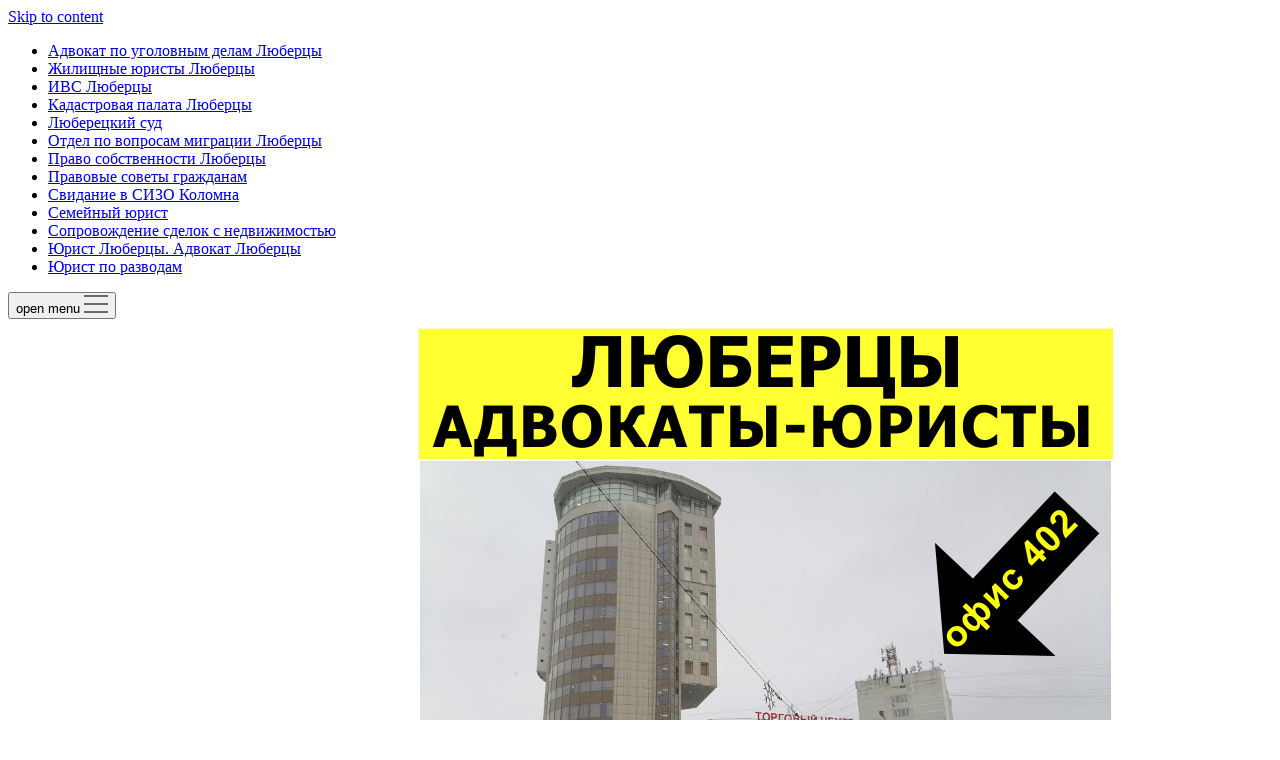

--- FILE ---
content_type: text/html; charset=UTF-8
request_url: http://yurist-lyubertsy-advokat.ru/svidanie-v-sizo-kolomna/
body_size: 49801
content:
<!DOCTYPE html><html
lang=ru-RU><head><link
type=text/css media=all href=http://yurist-lyubertsy-advokat.ru/wp-content/cache/autoptimize/css/autoptimize_1acda8fa28e07d33e48365ddd5916d4d.css rel=stylesheet><title>Свидание в СИЗО Коломна | ✔Как проходит свидание ✔У кого его взять</title><meta
charset=UTF-8><meta
name=viewport content="width=device-width, initial-scale=1"><meta
name=template content="Apex 1.27"><meta
name=description content="Как получить разрешение на свидание в СИЗО №6 г. Коломна. Как проходит свидание, какие документы необходимы. Сколько по времени длится свидание в СИЗО."><link
rel=canonical href=http://yurist-lyubertsy-advokat.ru/svidanie-v-sizo-kolomna/><meta
property=og:locale content=ru_RU><meta
property=og:type content=article><meta
property=og:title content="Свидание в СИЗО Коломна | ✔Как проходит свидание ✔У кого его взять"><meta
property=og:url content=http://yurist-lyubertsy-advokat.ru/svidanie-v-sizo-kolomna/><meta
property=og:site_name content="Юрист Люберцы. Адвокат Люберцы. ☎ 8 (916) 999-74-17"><meta
property=og:image content=http://yurist-lyubertsy-advokat.ru/wp-content/uploads/2022/07/sizo_v_kolomne_1.png><meta
name=twitter:card content=summary><meta
name=twitter:description content="Как получить разрешение на свидание в СИЗО №6 г. Коломна. Как проходит свидание, какие документы необходимы. Сколько по времени длится свидание в СИЗО."><meta
name=twitter:title content="Свидание в СИЗО Коломна | ✔Как проходит свидание ✔У кого его взять"><meta
name=twitter:image content=http://yurist-lyubertsy-advokat.ru/wp-content/uploads/2022/07/sizo_v_kolomne_1.png> <script type=application/ld+json class='yoast-schema-graph yoast-schema-graph--main'>{"@context":"https://schema.org","@graph":[{"@type":"Organization","@id":"http://yurist-lyubertsy-advokat.ru/#organization","name":"\u042e\u0440\u0438\u0441\u0442\u044b \u041b\u044e\u0431\u0435\u0440\u0446\u044b. \u0410\u0434\u0432\u043e\u043a\u0430\u0442\u044b \u041b\u044e\u0431\u0435\u0440\u0446\u044b","url":"http://yurist-lyubertsy-advokat.ru/","sameAs":[],"logo":{"@type":"ImageObject","@id":"http://yurist-lyubertsy-advokat.ru/#logo","url":"https://i2.wp.com/yurist-lyubertsy-advokat.ru/wp-content/uploads/2018/06/yurist_semeynyy_v_lyubertsakh.jpg?fit=822%2C923","width":"822","height":"923","caption":"\u042e\u0440\u0438\u0441\u0442\u044b \u041b\u044e\u0431\u0435\u0440\u0446\u044b. \u0410\u0434\u0432\u043e\u043a\u0430\u0442\u044b \u041b\u044e\u0431\u0435\u0440\u0446\u044b"},"image":{"@id":"http://yurist-lyubertsy-advokat.ru/#logo"}},{"@type":"WebSite","@id":"http://yurist-lyubertsy-advokat.ru/#website","url":"http://yurist-lyubertsy-advokat.ru/","name":"\u042e\u0440\u0438\u0441\u0442 \u041b\u044e\u0431\u0435\u0440\u0446\u044b. \u0410\u0434\u0432\u043e\u043a\u0430\u0442 \u041b\u044e\u0431\u0435\u0440\u0446\u044b. \u260e 8 (916) 999-74-17","publisher":{"@id":"http://yurist-lyubertsy-advokat.ru/#organization"},"potentialAction":{"@type":"SearchAction","target":"http://yurist-lyubertsy-advokat.ru/?s={search_term_string}","query-input":"required name=search_term_string"}},{"@type":"WebPage","@id":"http://yurist-lyubertsy-advokat.ru/svidanie-v-sizo-kolomna/#webpage","url":"http://yurist-lyubertsy-advokat.ru/svidanie-v-sizo-kolomna/","inLanguage":"ru-RU","name":"\u0421\u0432\u0438\u0434\u0430\u043d\u0438\u0435 \u0432 \u0421\u0418\u0417\u041e \u041a\u043e\u043b\u043e\u043c\u043d\u0430 | \u2714\u041a\u0430\u043a \u043f\u0440\u043e\u0445\u043e\u0434\u0438\u0442 \u0441\u0432\u0438\u0434\u0430\u043d\u0438\u0435 \u2714\u0423 \u043a\u043e\u0433\u043e \u0435\u0433\u043e \u0432\u0437\u044f\u0442\u044c","isPartOf":{"@id":"http://yurist-lyubertsy-advokat.ru/#website"},"image":{"@type":"ImageObject","@id":"http://yurist-lyubertsy-advokat.ru/svidanie-v-sizo-kolomna/#primaryimage","url":"https://i0.wp.com/yurist-lyubertsy-advokat.ru/wp-content/uploads/2022/07/sizo_v_kolomne_1.png?fit=820%2C434","width":820,"height":434,"caption":"sizo_v_kolomne_1"},"primaryImageOfPage":{"@id":"http://yurist-lyubertsy-advokat.ru/svidanie-v-sizo-kolomna/#primaryimage"},"datePublished":"2022-07-22T08:52:51+00:00","dateModified":"2022-07-22T08:52:51+00:00","description":"\u041a\u0430\u043a \u043f\u043e\u043b\u0443\u0447\u0438\u0442\u044c \u0440\u0430\u0437\u0440\u0435\u0448\u0435\u043d\u0438\u0435 \u043d\u0430 \u0441\u0432\u0438\u0434\u0430\u043d\u0438\u0435 \u0432 \u0421\u0418\u0417\u041e \u21166 \u0433. \u041a\u043e\u043b\u043e\u043c\u043d\u0430. \u041a\u0430\u043a \u043f\u0440\u043e\u0445\u043e\u0434\u0438\u0442 \u0441\u0432\u0438\u0434\u0430\u043d\u0438\u0435, \u043a\u0430\u043a\u0438\u0435 \u0434\u043e\u043a\u0443\u043c\u0435\u043d\u0442\u044b \u043d\u0435\u043e\u0431\u0445\u043e\u0434\u0438\u043c\u044b. \u0421\u043a\u043e\u043b\u044c\u043a\u043e \u043f\u043e \u0432\u0440\u0435\u043c\u0435\u043d\u0438 \u0434\u043b\u0438\u0442\u0441\u044f \u0441\u0432\u0438\u0434\u0430\u043d\u0438\u0435 \u0432 \u0421\u0418\u0417\u041e.","breadcrumb":{"@id":"http://yurist-lyubertsy-advokat.ru/svidanie-v-sizo-kolomna/#breadcrumb"}},{"@type":"BreadcrumbList","@id":"http://yurist-lyubertsy-advokat.ru/svidanie-v-sizo-kolomna/#breadcrumb","itemListElement":[{"@type":"ListItem","position":1,"item":{"@type":"WebPage","@id":"http://yurist-lyubertsy-advokat.ru/","url":"http://yurist-lyubertsy-advokat.ru/","name":"\u0413\u043b\u0430\u0432\u043d\u0430\u044f \u0441\u0442\u0440\u0430\u043d\u0438\u0446\u0430"}},{"@type":"ListItem","position":2,"item":{"@type":"WebPage","@id":"http://yurist-lyubertsy-advokat.ru/svidanie-v-sizo-kolomna/","url":"http://yurist-lyubertsy-advokat.ru/svidanie-v-sizo-kolomna/","name":"\u0421\u0432\u0438\u0434\u0430\u043d\u0438\u0435 \u0432 \u0421\u0418\u0417\u041e \u041a\u043e\u043b\u043e\u043c\u043d\u0430"}}]}]}</script> <link
rel=dns-prefetch href=//s0.wp.com><link
rel=dns-prefetch href=//secure.gravatar.com><link
rel=dns-prefetch href=//fonts.googleapis.com><link
href=https://sp-ao.shortpixel.ai rel=preconnect><link
rel=alternate type=application/rss+xml title="Юрист Люберцы. Адвокат Люберцы. ☎ 8 (916) 999-74-17 &raquo; Лента" href=http://yurist-lyubertsy-advokat.ru/feed/><link
rel=stylesheet id=tt-easy-google-fonts-css  href='http://fonts.googleapis.com/css?family=%3A&#038;subset=latin-ext%2Clatin' type=text/css media=all><link
rel=stylesheet id=ct-apex-google-fonts-css  href='//fonts.googleapis.com/css?family=Open+Sans%3A400%2C700%7CSatisfy&#038;subset=latin%2Clatin-ext' type=text/css media=all><link
rel=stylesheet id=dashicons-css  href=http://yurist-lyubertsy-advokat.ru/wp-includes/css/dashicons.min.css type=text/css media=all><link
rel=stylesheet id=a3a3_lazy_load-css  href=//yurist-lyubertsy-advokat.ru/wp-content/uploads/sass/a3_lazy_load.min.css type=text/css media=all> <script src=http://yurist-lyubertsy-advokat.ru/wp-includes/js/jquery/jquery.js></script> <script>var wpp_params = {"sampling_active":"0","sampling_rate":"100","ajax_url":"http:\/\/yurist-lyubertsy-advokat.ru\/wp-json\/wordpress-popular-posts\/v1\/popular-posts\/","ID":"1966","token":"8f494f89c3","debug":""};</script> <script>var wprmenu = {"zooming":"yes","from_width":"800","push_width":"450","menu_width":"80","parent_click":"yes","swipe":"yes","enable_overlay":"1"};</script> <!--[if IE 8]> <script src=http://yurist-lyubertsy-advokat.ru/wp-content/themes/apex/js/build/html5shiv.min.js></script> <![endif]--> <script>var wbcr_clearfy_async_links = {"wbcr_clearfy-font-awesome":"http:\/\/yurist-lyubertsy-advokat.ru\/wp-content\/plugins\/social-icons-widget-by-wpzoom\/assets\/css\/font-awesome.min.css"};</script> <link
rel=alternate type=application/json+oembed href="http://yurist-lyubertsy-advokat.ru/wp-json/oembed/1.0/embed?url=http%3A%2F%2Fyurist-lyubertsy-advokat.ru%2Fsvidanie-v-sizo-kolomna%2F"><link
rel=alternate type=text/xml+oembed href="http://yurist-lyubertsy-advokat.ru/wp-json/oembed/1.0/embed?url=http%3A%2F%2Fyurist-lyubertsy-advokat.ru%2Fsvidanie-v-sizo-kolomna%2F&#038;format=xml"><link
rel=dns-prefetch href=//v0.wordpress.com><link
rel=dns-prefetch href=//widgets.wp.com><link
rel=dns-prefetch href=//s0.wp.com><link
rel=dns-prefetch href=//0.gravatar.com><link
rel=dns-prefetch href=//1.gravatar.com><link
rel=dns-prefetch href=//2.gravatar.com><link
rel=dns-prefetch href=//i0.wp.com><link
rel=dns-prefetch href=//i1.wp.com><link
rel=dns-prefetch href=//i2.wp.com><link
rel=icon href="https://i1.wp.com/yurist-lyubertsy-advokat.ru/wp-content/uploads/2022/07/cropped-favicon.png?fit=32%2C32" sizes=32x32><link
rel=icon href="https://i1.wp.com/yurist-lyubertsy-advokat.ru/wp-content/uploads/2022/07/cropped-favicon.png?fit=192%2C192" sizes=192x192><link
rel=apple-touch-icon-precomposed href="https://i1.wp.com/yurist-lyubertsy-advokat.ru/wp-content/uploads/2022/07/cropped-favicon.png?fit=180%2C180"><meta
name=msapplication-TileImage content="https://i1.wp.com/yurist-lyubertsy-advokat.ru/wp-content/uploads/2022/07/cropped-favicon.png?fit=270%2C270"></head><body
id=apex class="page-template-default page page-id-1966 singular singular-page singular-page-1966">
<a
class=skip-content href=#main>Skip to content</a><div
id=overflow-container class=overflow-container><div
id=max-width class=max-width><header
class=site-header id=site-header role=banner><div
id=menu-primary-container class=menu-primary-container><div
id=menu-primary class="menu-container menu-primary" role=navigation><div
class=menu-unset><ul><li
class="page_item page-item-1874"><a
href=http://yurist-lyubertsy-advokat.ru/advokat-po-ugolovnym-delam/>Адвокат по уголовным делам Люберцы</a></li><li
class="page_item page-item-1189"><a
href=http://yurist-lyubertsy-advokat.ru/zhilishchnyy-yurist-lyubertsy/>Жилищные юристы Люберцы</a></li><li
class="page_item page-item-1522"><a
href=http://yurist-lyubertsy-advokat.ru/ivs-lyubertsy-izolyator/>ИВС Люберцы</a></li><li
class="page_item page-item-476"><a
href=http://yurist-lyubertsy-advokat.ru/kadastrovaja-palata-ljubercy/>Кадастровая палата Люберцы</a></li><li
class="page_item page-item-737"><a
href=http://yurist-lyubertsy-advokat.ru/lyuberetskiy-sud/>Люберецкий суд</a></li><li
class="page_item page-item-2055"><a
href=http://yurist-lyubertsy-advokat.ru/otdel-po-voprosam-migracii-ljubercy/>Отдел по вопросам миграции Люберцы</a></li><li
class="page_item page-item-691"><a
href=http://yurist-lyubertsy-advokat.ru/pravo-sobstvennosti-lyubertsy/>Право собственности Люберцы</a></li><li
class="page_item page-item-210"><a
href=http://yurist-lyubertsy-advokat.ru/pravovye-sovety-grazhdanam/>Правовые советы гражданам</a></li><li
class="page_item page-item-1966 current_page_item"><a
href=http://yurist-lyubertsy-advokat.ru/svidanie-v-sizo-kolomna/>Свидание в СИЗО Коломна</a></li><li
class="page_item page-item-1214"><a
href=http://yurist-lyubertsy-advokat.ru/semeynyy-advokat-semeynyy-yurist/>Семейный юрист</a></li><li
class="page_item page-item-1152"><a
href=http://yurist-lyubertsy-advokat.ru/soprovozhdeniye-sdelok-s-nedvizhimostyu/>Сопровождение сделок с недвижимостью</a></li><li
class="page_item page-item-2"><a
href=http://yurist-lyubertsy-advokat.ru/>Юрист Люберцы. Адвокат Люберцы</a></li><li
class="page_item page-item-1848"><a
href=http://yurist-lyubertsy-advokat.ru/yurist-po-razvodam/>Юрист по разводам</a></li></ul></div></div></div>
<button
id=toggle-navigation class=toggle-navigation>
<span
class=screen-reader-text>open menu</span>
<svg
width=24px height=18px viewBox="0 0 24 18" version=1.1 xmlns=http://www.w3.org/2000/svg xmlns:xlink=http://www.w3.org/1999/xlink>
<g
stroke=none stroke-width=1 fill=none fill-rule=evenodd>
<g
transform="translate(-148.000000, -36.000000)" fill=#6B6B6B>
<g
transform="translate(123.000000, 25.000000)">
<g
transform="translate(25.000000, 11.000000)">
<rect
x=0 y=16 width=24 height=2></rect>
<rect
x=0 y=8 width=24 height=2></rect>
<rect
x=0 y=0 width=24 height=2></rect>
</g>
</g>
</g>
</g>
</svg>		</button><div
id=title-container class=title-container><div
id=site-title class=site-title><a
href=http://yurist-lyubertsy-advokat.ru><span
class=screen-reader-text>Юрист Люберцы. Адвокат Люберцы. ☎ 8 (916) 999-74-17</span><img
class=logo src=http://yurist-lyubertsy-advokat.ru/wp-content/uploads/2022/07/logo_advokat_yurist.png alt=logo_advokat_yurist></a></div><p
class=tagline>Юристы Люберцы. Адвокат Люберцы. Юридические услуги Люберцы. Юридическая консультация Люберцы</p></div></header><section
id=main class=main role=main><p
id=breadcrumbs><span><span><a
href=http://yurist-lyubertsy-advokat.ru/ >Главная страница</a></span></p><div
id=loop-container class=loop-container><div
class="post-1966 page type-page status-publish hentry entry"><article><div
class=post-container><div
class=post-header><h1 class='post-title'>Свидание в СИЗО Коломна</h1></div><div
class=post-content><figure
id=attachment_1967 style="width: 820px" class="wp-caption alignnone"><img
data-attachment-id=1967 data-permalink=http://yurist-lyubertsy-advokat.ru/svidanie-v-sizo-kolomna/sizo_v_kolomne_1/ data-orig-file="https://i0.wp.com/yurist-lyubertsy-advokat.ru/wp-content/uploads/2022/07/sizo_v_kolomne_1.png?fit=820%2C434" data-orig-size=820,434 data-comments-opened=0 data-image-meta={&quot;aperture&quot;:&quot;0&quot;,&quot;credit&quot;:&quot;&quot;,&quot;camera&quot;:&quot;&quot;,&quot;caption&quot;:&quot;&quot;,&quot;created_timestamp&quot;:&quot;0&quot;,&quot;copyright&quot;:&quot;&quot;,&quot;focal_length&quot;:&quot;0&quot;,&quot;iso&quot;:&quot;0&quot;,&quot;shutter_speed&quot;:&quot;0&quot;,&quot;title&quot;:&quot;&quot;,&quot;orientation&quot;:&quot;0&quot;} data-image-title="Сизо в Коломне" data-image-description="&lt;p&gt;Сизо в Коломне&lt;/p&gt;
" data-medium-file="https://i0.wp.com/yurist-lyubertsy-advokat.ru/wp-content/uploads/2022/07/sizo_v_kolomne_1.png?fit=300%2C159" data-large-file="https://i0.wp.com/yurist-lyubertsy-advokat.ru/wp-content/uploads/2022/07/sizo_v_kolomne_1.png?fit=700%2C370" class="wp-image-1967 size-full" src="https://i0.wp.com/yurist-lyubertsy-advokat.ru/wp-content/uploads/2022/07/sizo_v_kolomne_1.png?resize=820%2C434" alt=sizo_v_kolomne_1 width=820 height=434 srcset="https://i0.wp.com/yurist-lyubertsy-advokat.ru/wp-content/uploads/2022/07/sizo_v_kolomne_1.png?w=820 820w, https://i0.wp.com/yurist-lyubertsy-advokat.ru/wp-content/uploads/2022/07/sizo_v_kolomne_1.png?resize=300%2C159 300w, https://i0.wp.com/yurist-lyubertsy-advokat.ru/wp-content/uploads/2022/07/sizo_v_kolomne_1.png?resize=768%2C406 768w, https://i0.wp.com/yurist-lyubertsy-advokat.ru/wp-content/uploads/2022/07/sizo_v_kolomne_1.png?resize=700%2C370 700w" sizes="(max-width: 820px) 100vw, 820px" data-recalc-dims=1><figcaption
class=wp-caption-text>СИЗО г. Коломна</figcaption></figure><h2>Встретиться с близким в СИЗО Коломна</h2><p>Очень многие нам звонят и спрашивают, как получить  разрешение на свидание в СИЗО Коломна со своим близким, который там сейчас содержится. Постараемся ответить на самые частые вопросы, которые нам адвокатам по уголовным делам задают родственники арестованных. Свидания во всех изоляторах проходят через решетку и стекло, к сожалению ни обнять, ни поцеловать вы своего близкого не сможете.</p><p><img
data-attachment-id=1968 data-permalink=http://yurist-lyubertsy-advokat.ru/svidanie-v-sizo-kolomna/sizo_kolomna_komnata_dlya_svidaniy/ data-orig-file="https://i2.wp.com/yurist-lyubertsy-advokat.ru/wp-content/uploads/2022/07/sizo_kolomna_komnata_dlya_svidaniy.png?fit=902%2C570" data-orig-size=902,570 data-comments-opened=0 data-image-meta={&quot;aperture&quot;:&quot;0&quot;,&quot;credit&quot;:&quot;&quot;,&quot;camera&quot;:&quot;&quot;,&quot;caption&quot;:&quot;&quot;,&quot;created_timestamp&quot;:&quot;0&quot;,&quot;copyright&quot;:&quot;&quot;,&quot;focal_length&quot;:&quot;0&quot;,&quot;iso&quot;:&quot;0&quot;,&quot;shutter_speed&quot;:&quot;0&quot;,&quot;title&quot;:&quot;&quot;,&quot;orientation&quot;:&quot;0&quot;} data-image-title="СИЗО Коломна комната для свиданий" data-image-description="&lt;p&gt;Комната для свиданий в СИЗО Коломна&lt;/p&gt;
" data-medium-file="https://i2.wp.com/yurist-lyubertsy-advokat.ru/wp-content/uploads/2022/07/sizo_kolomna_komnata_dlya_svidaniy.png?fit=300%2C190" data-large-file="https://i2.wp.com/yurist-lyubertsy-advokat.ru/wp-content/uploads/2022/07/sizo_kolomna_komnata_dlya_svidaniy.png?fit=700%2C442" class="alignnone size-full wp-image-1968" src="https://i2.wp.com/yurist-lyubertsy-advokat.ru/wp-content/uploads/2022/07/sizo_kolomna_komnata_dlya_svidaniy.png?resize=902%2C570" alt=sizo_kolomna_komnata_dlya_svidaniy width=902 height=570 srcset="https://i2.wp.com/yurist-lyubertsy-advokat.ru/wp-content/uploads/2022/07/sizo_kolomna_komnata_dlya_svidaniy.png?w=902 902w, https://i2.wp.com/yurist-lyubertsy-advokat.ru/wp-content/uploads/2022/07/sizo_kolomna_komnata_dlya_svidaniy.png?resize=300%2C190 300w, https://i2.wp.com/yurist-lyubertsy-advokat.ru/wp-content/uploads/2022/07/sizo_kolomna_komnata_dlya_svidaniy.png?resize=768%2C485 768w, https://i2.wp.com/yurist-lyubertsy-advokat.ru/wp-content/uploads/2022/07/sizo_kolomna_komnata_dlya_svidaniy.png?resize=700%2C442 700w" sizes="(max-width: 902px) 100vw, 902px" data-recalc-dims=1></p><h2>Где взять разрешение на свидание в СИЗО №6 г. Коломна?</h2><p>Если уголовное дело находится на стадии предварительного следствия то разрешение на свидание выдает следователь, который ведет это уголовное дело. Но здесь есть один очень важный нюанс, разрешение на свидание дают только для тех обвиняемых, которые признают вину полностью. Бывают исключения, но крайне редко. Это не прихоть следователя, это установка высших руководящих органов по Московской области. &#171;Не признает вину, разрешение на свидание для близких не давать!&#187; Такая установка дана всем следственным органам г.о Люберцы, Раменское, Жуковский. Давать разрешение на свидание или не давать-это право следственных органов, а не их обязанность. Уголовный закон оставляет этот вопрос на усмотрение следственных органов.</p><p><img
data-attachment-id=1969 data-permalink=http://yurist-lyubertsy-advokat.ru/svidanie-v-sizo-kolomna/sizo_kolomna_3/ data-orig-file="https://i2.wp.com/yurist-lyubertsy-advokat.ru/wp-content/uploads/2022/07/sizo_kolomna_3.png?fit=724%2C893" data-orig-size=724,893 data-comments-opened=0 data-image-meta={&quot;aperture&quot;:&quot;0&quot;,&quot;credit&quot;:&quot;&quot;,&quot;camera&quot;:&quot;&quot;,&quot;caption&quot;:&quot;&quot;,&quot;created_timestamp&quot;:&quot;0&quot;,&quot;copyright&quot;:&quot;&quot;,&quot;focal_length&quot;:&quot;0&quot;,&quot;iso&quot;:&quot;0&quot;,&quot;shutter_speed&quot;:&quot;0&quot;,&quot;title&quot;:&quot;&quot;,&quot;orientation&quot;:&quot;0&quot;} data-image-title="СИЗО Коломна" data-image-description="&lt;p&gt;Сизо в Коломне&lt;/p&gt;
" data-medium-file="https://i2.wp.com/yurist-lyubertsy-advokat.ru/wp-content/uploads/2022/07/sizo_kolomna_3.png?fit=243%2C300" data-large-file="https://i2.wp.com/yurist-lyubertsy-advokat.ru/wp-content/uploads/2022/07/sizo_kolomna_3.png?fit=700%2C863" class="alignnone size-full wp-image-1969" src="https://i2.wp.com/yurist-lyubertsy-advokat.ru/wp-content/uploads/2022/07/sizo_kolomna_3.png?resize=724%2C893" alt=sizo_kolomna_3 width=724 height=893 srcset="https://i2.wp.com/yurist-lyubertsy-advokat.ru/wp-content/uploads/2022/07/sizo_kolomna_3.png?w=724 724w, https://i2.wp.com/yurist-lyubertsy-advokat.ru/wp-content/uploads/2022/07/sizo_kolomna_3.png?resize=243%2C300 243w, https://i2.wp.com/yurist-lyubertsy-advokat.ru/wp-content/uploads/2022/07/sizo_kolomna_3.png?resize=700%2C863 700w" sizes="(max-width: 724px) 100vw, 724px" data-recalc-dims=1></p><p>Если следствие закончено и уголовное дело уже поступило в суд на рассмотрение, то разрешение на свидание в СИЗО Коломна выдает тот судья, который рассматривает данное уголовное дело. А вот суд уже обязан дать разрешение на свидание в СИЗО. Но здесь есть одно НО! Суд выдает разрешение на свидание только после вынесения приговора, вы скажите, как так?! К сожалению это так, ни один судья не даст вам свидание в СИЗО Коломна пока дело не рассмотрено и не вынесен приговор. Поэтому, как только вынесен приговор в этот же день вы можете обратиться к помощнику или секретарю судьи с просьбой дать свидание с вашим близким. Очень часто секретарям судебного заседания и помощникам лень его печатать, хотя это дело 2-х минут, но по старой доброй традиции работники наших судебных органов особенно Люберецкого и Раменского суда очень любят погонять граждан и просят их прийти завтра или через несколько дней. Что бы вам лишний раз не ходить и не ездить в суд, скажите секретарю или помощнику, что вам очень затруднительно сюда приезжать &#171;поплачьтесь&#187; тогда они дадут в этот же день разрешение на свидание в СИЗО Коломна.</p><p><span
style="color: #ba0202;"><strong>Внимание!<span
style="color: #000000;"> На каждое свидание выдается отдельное разрешение. По закону арестованный имеет право на не более 2-ух свиданий в СИЗО со своими близкими.</span></strong></span></p><p><img
data-attachment-id=1970 data-permalink=http://yurist-lyubertsy-advokat.ru/svidanie-v-sizo-kolomna/sizo_kolomna_4/ data-orig-file="https://i1.wp.com/yurist-lyubertsy-advokat.ru/wp-content/uploads/2022/07/sizo_kolomna_4.png?fit=780%2C788" data-orig-size=780,788 data-comments-opened=0 data-image-meta={&quot;aperture&quot;:&quot;0&quot;,&quot;credit&quot;:&quot;&quot;,&quot;camera&quot;:&quot;&quot;,&quot;caption&quot;:&quot;&quot;,&quot;created_timestamp&quot;:&quot;0&quot;,&quot;copyright&quot;:&quot;&quot;,&quot;focal_length&quot;:&quot;0&quot;,&quot;iso&quot;:&quot;0&quot;,&quot;shutter_speed&quot;:&quot;0&quot;,&quot;title&quot;:&quot;&quot;,&quot;orientation&quot;:&quot;0&quot;} data-image-title="СИЗО Коломна" data-image-description="&lt;p&gt;Сизо в Коломне.&lt;/p&gt;
" data-medium-file="https://i1.wp.com/yurist-lyubertsy-advokat.ru/wp-content/uploads/2022/07/sizo_kolomna_4.png?fit=297%2C300" data-large-file="https://i1.wp.com/yurist-lyubertsy-advokat.ru/wp-content/uploads/2022/07/sizo_kolomna_4.png?fit=700%2C707" class="alignnone size-full wp-image-1970" src="https://i1.wp.com/yurist-lyubertsy-advokat.ru/wp-content/uploads/2022/07/sizo_kolomna_4.png?resize=780%2C788" alt=sizo_kolomna_4 width=780 height=788 srcset="https://i1.wp.com/yurist-lyubertsy-advokat.ru/wp-content/uploads/2022/07/sizo_kolomna_4.png?w=780 780w, https://i1.wp.com/yurist-lyubertsy-advokat.ru/wp-content/uploads/2022/07/sizo_kolomna_4.png?resize=297%2C300 297w, https://i1.wp.com/yurist-lyubertsy-advokat.ru/wp-content/uploads/2022/07/sizo_kolomna_4.png?resize=768%2C776 768w, https://i1.wp.com/yurist-lyubertsy-advokat.ru/wp-content/uploads/2022/07/sizo_kolomna_4.png?resize=700%2C707 700w" sizes="(max-width: 780px) 100vw, 780px" data-recalc-dims=1></p><h2>Какие документы необходимы для свидания?</h2><p>Следователю или судье для того что бы выдать вам разрешение на свидание в СИЗО в Коломне необходимы только ваш паспорт и ваше заявление. Если вы иностранный гражданин то к паспорту должен быть приложен нотариально заверенный перевод паспорта. Когда вы уже получили от следователя или судьи разрешение на свидание то в самом СИЗО №6 г. Коломны от вас потребуется только паспорт, нотариально заверенный перевод паспорта если вы иностранный гражданин и само разрешение на свидание. Других документов СИЗО не требует.</p><h2>Я не являюсь родственником и официальной женой могу ли я получить разрешение на свидание?</h2><p>Очень часто нам уголовным адвокатам задают вопрос могут ли не родственники попасть на свидание в СИЗО в Коломне. Органы следствия и суды не требуют никаких документов подтверждающих родство, желательно представится родственником, сестрой, братом. Документов никаких не требуют ни в Люберцах, ни в Раменском. Раньше лет 5 назад-документы подтверждающих родство или брак были обязательны и людям, которые не состояли в официальном браке в свидании отказывали на том основании, что нет свидетельства о заключении брака. Сейчас эти требования устарели и никто подтверждающих документов о родстве или браке не требует. Достаточно просто представляться родственником. Но есть некоторые судьи или следователи, которые могут потребовать эти документы, но здесь скорее к вам какая то личная неприязнь поэтому ищут основание что бы вам не давать разрешение на свидание. А так сейчас это входит в необязательный перечень документов.</p><p><img
data-attachment-id=1971 data-permalink=http://yurist-lyubertsy-advokat.ru/svidanie-v-sizo-kolomna/sizo_kolomna_5/ data-orig-file="https://i1.wp.com/yurist-lyubertsy-advokat.ru/wp-content/uploads/2022/07/sizo_kolomna_5.png?fit=675%2C736" data-orig-size=675,736 data-comments-opened=0 data-image-meta={&quot;aperture&quot;:&quot;0&quot;,&quot;credit&quot;:&quot;&quot;,&quot;camera&quot;:&quot;&quot;,&quot;caption&quot;:&quot;&quot;,&quot;created_timestamp&quot;:&quot;0&quot;,&quot;copyright&quot;:&quot;&quot;,&quot;focal_length&quot;:&quot;0&quot;,&quot;iso&quot;:&quot;0&quot;,&quot;shutter_speed&quot;:&quot;0&quot;,&quot;title&quot;:&quot;&quot;,&quot;orientation&quot;:&quot;0&quot;} data-image-title="СИЗО в Коломне" data-image-description="&lt;p&gt;СИЗО 6 Коломна&lt;/p&gt;
" data-medium-file="https://i1.wp.com/yurist-lyubertsy-advokat.ru/wp-content/uploads/2022/07/sizo_kolomna_5.png?fit=275%2C300" data-large-file="https://i1.wp.com/yurist-lyubertsy-advokat.ru/wp-content/uploads/2022/07/sizo_kolomna_5.png?fit=675%2C736" class="alignnone size-full wp-image-1971" src="https://i1.wp.com/yurist-lyubertsy-advokat.ru/wp-content/uploads/2022/07/sizo_kolomna_5.png?resize=675%2C736" alt=sizo_kolomna_5 width=675 height=736 srcset="https://i1.wp.com/yurist-lyubertsy-advokat.ru/wp-content/uploads/2022/07/sizo_kolomna_5.png?w=675 675w, https://i1.wp.com/yurist-lyubertsy-advokat.ru/wp-content/uploads/2022/07/sizo_kolomna_5.png?resize=275%2C300 275w" sizes="(max-width: 675px) 100vw, 675px" data-recalc-dims=1></p><h3><span
style="color: #000000;">Где нужно записаться на свидание в СИЗО в Коломне?</span></h3><p>СИЗО в Коломне не входит пока в систему электронной очереди ФСИН поэтому прийти вы можете в любой удобный для вас день и время без предварительной записи.</p><h3><span
style="color: #000000;">Сколько по времени длится свидание в СИЗО?</span></h3><p>По закону свидание может длиться не более 3-х часов. Но здесь все зависит от того, сколько людей пришли на свидание к своим близким в этот день. Чем больше народу, что бы все успели на свидание к своим близким конвоиры ограничивают время свидания в СИЗО так как количество мест в СИЗО №6 г. Коломны всего 5. Чем меньше очередь на свидание тем больше времени вам дадут пообщаться со своим близким.</p><h3>Как проходит свидание в СИЗО Коломна.</h3><p>Вы приходите, занимаете живую очередь, потом когда ваша очередь подошла вы проходите в изолятор, вас досматривают. Затем вы проходите в небольшую комнатку с обшарпанными стенами и отпадающей штукатуркой с очень тусклым светом. Свидание в СИЗО проходит через стекло, общаетесь с помощью телефона. Телефоны все старые, там постоянно фоновый шум и приходится постоянно напрягаться при разговоре и вслушиваться в речь близкого. В комнате вы не одни таких вы сидят рядом еще человека 4, которые так же общаются со своими близкими . Естественно все говорят о своем, все друг друга перекрикивают, постоянно стоит гул от трамваев, которые проезжают мимо следственного изолятора. В общем условия в СИЗО Коломны для свидания со своими близкими не комфортные и очень шумные. Какие есть и на том спасибо.</p><p>Обнять, поцеловать близкого вы не сможете. Так как они находятся за стеклом и на другую сторону их не выводят.</p><h3>О чем можно говорить на свидании?</h3><p>Об уголовном деле вы можете говорить все что угодно, даже ту информацию, которую бы вам хотелось скрыть от посторонних так как СИЗО относится к системе ФСИН, а не к органам МВД  и обстоятельства дела их не интересуют и никому эту информацию, какой бы ценной она для следствия не была, работники Коломенского СИЗО не передадут. Поэтому общайтесь по делу если вам нужно что то важное сказать.</p><p><img
data-attachment-id=1972 data-permalink=http://yurist-lyubertsy-advokat.ru/svidanie-v-sizo-kolomna/sizo_kolomna_6/ data-orig-file="https://i2.wp.com/yurist-lyubertsy-advokat.ru/wp-content/uploads/2022/07/sizo_kolomna_6.png?fit=963%2C747" data-orig-size=963,747 data-comments-opened=0 data-image-meta={&quot;aperture&quot;:&quot;0&quot;,&quot;credit&quot;:&quot;&quot;,&quot;camera&quot;:&quot;&quot;,&quot;caption&quot;:&quot;&quot;,&quot;created_timestamp&quot;:&quot;0&quot;,&quot;copyright&quot;:&quot;&quot;,&quot;focal_length&quot;:&quot;0&quot;,&quot;iso&quot;:&quot;0&quot;,&quot;shutter_speed&quot;:&quot;0&quot;,&quot;title&quot;:&quot;&quot;,&quot;orientation&quot;:&quot;0&quot;} data-image-title="СИЗО Коломна" data-image-description="&lt;p&gt;Сизо Коломна, адрес, телефон&lt;/p&gt;
" data-medium-file="https://i2.wp.com/yurist-lyubertsy-advokat.ru/wp-content/uploads/2022/07/sizo_kolomna_6.png?fit=300%2C233" data-large-file="https://i2.wp.com/yurist-lyubertsy-advokat.ru/wp-content/uploads/2022/07/sizo_kolomna_6.png?fit=700%2C543" class="alignnone size-full wp-image-1972" src="https://i2.wp.com/yurist-lyubertsy-advokat.ru/wp-content/uploads/2022/07/sizo_kolomna_6.png?resize=963%2C747" alt=sizo_kolomna_6 width=963 height=747 srcset="https://i2.wp.com/yurist-lyubertsy-advokat.ru/wp-content/uploads/2022/07/sizo_kolomna_6.png?w=963 963w, https://i2.wp.com/yurist-lyubertsy-advokat.ru/wp-content/uploads/2022/07/sizo_kolomna_6.png?resize=300%2C233 300w, https://i2.wp.com/yurist-lyubertsy-advokat.ru/wp-content/uploads/2022/07/sizo_kolomna_6.png?resize=768%2C596 768w, https://i2.wp.com/yurist-lyubertsy-advokat.ru/wp-content/uploads/2022/07/sizo_kolomna_6.png?resize=700%2C543 700w" sizes="(max-width: 963px) 100vw, 963px" data-recalc-dims=1></p><p>&nbsp;</p></div></div></article></div></div></section><aside
class="sidebar sidebar-primary" id=sidebar-primary role=complementary><h1 class="screen-reader-text">Sidebar</h1><section
id=media_image-4 class="widget widget_media_image"><img
width=268 height=300 src="https://i0.wp.com/yurist-lyubertsy-advokat.ru/wp-content/uploads/2017/07/yuristy_lyubercy.advokat_lyubertsy.jpg?fit=268%2C300" class="image wp-image-416  attachment-medium size-medium" alt="Юристы Люберцы. Адвокат Люберцы" style="max-width: 100%; height: auto;" srcset="https://i0.wp.com/yurist-lyubertsy-advokat.ru/wp-content/uploads/2017/07/yuristy_lyubercy.advokat_lyubertsy.jpg?w=803 803w, https://i0.wp.com/yurist-lyubertsy-advokat.ru/wp-content/uploads/2017/07/yuristy_lyubercy.advokat_lyubertsy.jpg?resize=268%2C300 268w, https://i0.wp.com/yurist-lyubertsy-advokat.ru/wp-content/uploads/2017/07/yuristy_lyubercy.advokat_lyubertsy.jpg?resize=768%2C859 768w, https://i0.wp.com/yurist-lyubertsy-advokat.ru/wp-content/uploads/2017/07/yuristy_lyubercy.advokat_lyubertsy.jpg?resize=700%2C783 700w" sizes="(max-width: 268px) 100vw, 268px" data-attachment-id=416 data-permalink=http://yurist-lyubertsy-advokat.ru/yuristy_lyubercy-advokat_lyubertsy/ data-orig-file="https://i0.wp.com/yurist-lyubertsy-advokat.ru/wp-content/uploads/2017/07/yuristy_lyubercy.advokat_lyubertsy.jpg?fit=803%2C898" data-orig-size=803,898 data-comments-opened=0 data-image-meta={&quot;aperture&quot;:&quot;0&quot;,&quot;credit&quot;:&quot;&quot;,&quot;camera&quot;:&quot;&quot;,&quot;caption&quot;:&quot;&quot;,&quot;created_timestamp&quot;:&quot;0&quot;,&quot;copyright&quot;:&quot;&quot;,&quot;focal_length&quot;:&quot;0&quot;,&quot;iso&quot;:&quot;0&quot;,&quot;shutter_speed&quot;:&quot;0&quot;,&quot;title&quot;:&quot;&quot;,&quot;orientation&quot;:&quot;0&quot;} data-image-title="Юристы Люберцы. Адвокат Люберцы" data-image-description="&lt;p&gt;Юрист и адвокат Люберцы, юридические услуги и юридическая консультация юристов и адвокатов Люберцы.&lt;/p&gt;
" data-medium-file="https://i0.wp.com/yurist-lyubertsy-advokat.ru/wp-content/uploads/2017/07/yuristy_lyubercy.advokat_lyubertsy.jpg?fit=268%2C300" data-large-file="https://i0.wp.com/yurist-lyubertsy-advokat.ru/wp-content/uploads/2017/07/yuristy_lyubercy.advokat_lyubertsy.jpg?fit=700%2C783" title="Свидание в СИЗО Коломна"></section><section
id=media_image-9 class="widget widget_media_image"><img
width=272 height=300 src="https://i1.wp.com/yurist-lyubertsy-advokat.ru/wp-content/uploads/2017/12/lyuberetskiy_sud.sud_lyubertsy_yuristy_advokat.jpg?fit=272%2C300" class="image wp-image-1018  attachment-medium size-medium" alt="Люберецкий суд. Адвокат Люберецкий суд юристы" style="max-width: 100%; height: auto;" srcset="https://i1.wp.com/yurist-lyubertsy-advokat.ru/wp-content/uploads/2017/12/lyuberetskiy_sud.sud_lyubertsy_yuristy_advokat.jpg?w=1307 1307w, https://i1.wp.com/yurist-lyubertsy-advokat.ru/wp-content/uploads/2017/12/lyuberetskiy_sud.sud_lyubertsy_yuristy_advokat.jpg?resize=272%2C300 272w, https://i1.wp.com/yurist-lyubertsy-advokat.ru/wp-content/uploads/2017/12/lyuberetskiy_sud.sud_lyubertsy_yuristy_advokat.jpg?resize=768%2C846 768w, https://i1.wp.com/yurist-lyubertsy-advokat.ru/wp-content/uploads/2017/12/lyuberetskiy_sud.sud_lyubertsy_yuristy_advokat.jpg?resize=700%2C771 700w" sizes="(max-width: 272px) 100vw, 272px" data-attachment-id=1018 data-permalink=http://yurist-lyubertsy-advokat.ru/lyuberetskiy_sud-sud_lyubertsy_yuristy_advokat/ data-orig-file="https://i1.wp.com/yurist-lyubertsy-advokat.ru/wp-content/uploads/2017/12/lyuberetskiy_sud.sud_lyubertsy_yuristy_advokat.jpg?fit=1307%2C1439" data-orig-size=1307,1439 data-comments-opened=0 data-image-meta={&quot;aperture&quot;:&quot;0&quot;,&quot;credit&quot;:&quot;&quot;,&quot;camera&quot;:&quot;&quot;,&quot;caption&quot;:&quot;&quot;,&quot;created_timestamp&quot;:&quot;0&quot;,&quot;copyright&quot;:&quot;&quot;,&quot;focal_length&quot;:&quot;0&quot;,&quot;iso&quot;:&quot;0&quot;,&quot;shutter_speed&quot;:&quot;0&quot;,&quot;title&quot;:&quot;&quot;,&quot;orientation&quot;:&quot;0&quot;} data-image-title=lyuberetskiy_sud.sud_lyubertsy_yuristy_advokat data-image-description data-medium-file="https://i1.wp.com/yurist-lyubertsy-advokat.ru/wp-content/uploads/2017/12/lyuberetskiy_sud.sud_lyubertsy_yuristy_advokat.jpg?fit=272%2C300" data-large-file="https://i1.wp.com/yurist-lyubertsy-advokat.ru/wp-content/uploads/2017/12/lyuberetskiy_sud.sud_lyubertsy_yuristy_advokat.jpg?fit=700%2C771" title="Свидание в СИЗО Коломна"></section></aside><footer
id=site-footer class=site-footer role=contentinfo><div
class=design-credit>
<span>
<a
href=https://www.competethemes.com/apex/>Apex WordPress Theme</a> by Compete Themes </span></div></footer></div></div><div
class=wprm-wrapper><div
class=wprm-overlay></div><div
id=wprmenu_bar class="wprmenu_bar bodyslide left"><div
class="hamburger hamburger--slider">
<span
class=hamburger-box>
<span
class=hamburger-inner></span>
</span></div><div
class=menu_title>
Звоните! 8 (916) 999-74-17	<a
href=http://yurist-lyubertsy-advokat.ru><img
class=bar_logo alt=logo src=http://yurist-lyubertsy-advokat.ru/wp-content/uploads/2022/07/logo.png></a></div></div><div
class="cbp-spmenu cbp-spmenu-vertical cbp-spmenu-left default " id=mg-wprm-wrap><ul
id=wprmenu_menu_ul><li
id=menu-item-902 class="menu-item menu-item-type-post_type menu-item-object-page menu-item-902"><a
href=http://yurist-lyubertsy-advokat.ru/lyuberetskiy-sud/>Люберецкий суд</a></li><li
id=menu-item-903 class="menu-item menu-item-type-post_type menu-item-object-page menu-item-903"><a
href=http://yurist-lyubertsy-advokat.ru/pravo-sobstvennosti-lyubertsy/>Право собственности Люберцы</a></li><li
id=menu-item-904 class="menu-item menu-item-type-post_type menu-item-object-page menu-item-904"><a
href=http://yurist-lyubertsy-advokat.ru/kadastrovaja-palata-ljubercy/>Кадастровая палата Люберцы</a></li><li
id=menu-item-905 class="menu-item menu-item-type-post_type menu-item-object-page menu-item-905"><a
href=http://yurist-lyubertsy-advokat.ru/pravovye-sovety-grazhdanam/>Правовые советы гражданам</a></li><li
id=menu-item-906 class="menu-item menu-item-type-post_type menu-item-object-page menu-item-home menu-item-906"><a
href=http://yurist-lyubertsy-advokat.ru/>Юрист Люберцы. Адвокат Люберцы</a></li><li><div
class="wpr_search search_top"><form
role=search method=get class=wpr-search-form action=http://yurist-lyubertsy-advokat.ru><label
for=search-form-654ddb87c965b></label><input
type=search class=wpr-search-field placeholder="Поиск по сайту" value name=s title="Search for:"><button
type=submit class=wpr_submit><i
class=wpr-icon-search></i></button></form></div></li></ul></div></div><div
style=display:none></div>
<script >(function (d, w, c) {
(w[c] = w[c] || []).push(function() {
try {
w.yaCounter49181194 = new Ya.Metrika2({
id:49181194,
clickmap:true,
trackLinks:true,
accurateTrackBounce:true
});
} catch(e) { }
});
var n = d.getElementsByTagName("script")[0],
s = d.createElement("script"),
f = function () { n.parentNode.insertBefore(s, n); };
s.type = "text/javascript";
s.async = true;
s.src = "https://mc.yandex.ru/metrika/tag.js";
if (w.opera == "[object Opera]") {
d.addEventListener("DOMContentLoaded", f, false);
} else { f(); }
})(document, window, "yandex_metrika_callbacks2");</script> <noscript><div><img
src=https://mc.yandex.ru/watch/49181194 style="position:absolute; left:-9999px;" alt></div></noscript><div
id=rpb_spacer></div><div
id=rpb><div>
<a
href=tel:+79169997417 id=call_now
onClick= " ga('send', 'event', 'Phone Call', 'Click to Call', '+79169997417'); " >
<span
class='dashicons dashicons-phone'></span> Позвонить
</a></div><div>
<a
href='https://maps.google.com/?q=%D0%9A%D1%80%D0%B0%D1%81%D0%BD%D0%B0%D1%8F%2C+1%2C+%D0%9B%D1%8E%D0%B1%D0%B5%D1%80%D1%86%D1%8B%2C+%D0%9C%D0%BE%D1%81%D0%BA%D0%BE%D0%B2%D1%81%D0%BA%D0%B0%D1%8F+%D0%BE%D0%B1%D0%BB%D0%B0%D1%81%D1%82%D1%8C%2C+%D0%A0%D0%BE%D1%81%D1%81%D0%B8%D1%8F%2C+' id=map_now target=_Blank>
<span
class='dashicons dashicons-location'></span> Схема проезда
</a></div></div><!--[if lte IE 8]><link
rel=stylesheet id=jetpack-carousel-ie8fix-css  href=http://yurist-lyubertsy-advokat.ru/wp-content/plugins/jetpack/modules/carousel/jetpack-carousel-ie8fix.css type=text/css media=all>
<![endif]--> <script src=https://s0.wp.com/wp-content/js/devicepx-jetpack.js></script> <script src=https://secure.gravatar.com/js/gprofiles.js></script> <script>var WPGroHo = {"my_hash":""};</script> <script>var ct_apex_objectL10n = {"openMenu":"open menu","closeMenu":"close menu","openChildMenu":"open dropdown menu","closeChildMenu":"close dropdown menu"};</script> <!--[if IE 8]> <script src=http://yurist-lyubertsy-advokat.ru/wp-content/themes/apex/js/build/respond.min.js></script> <![endif]--> <script>var jetpackCarouselStrings = {"widths":[370,700,1000,1200,1400,2000],"is_logged_in":"","lang":"ru","ajaxurl":"http:\/\/yurist-lyubertsy-advokat.ru\/wp-admin\/admin-ajax.php","nonce":"8edac26c7d","display_exif":"1","display_geo":"1","single_image_gallery":"1","single_image_gallery_media_file":"","background_color":"black","comment":"\u043a\u043e\u043c\u043c\u0435\u043d\u0442\u0430\u0440\u0438\u0439","post_comment":"\u041e\u0442\u043f\u0440\u0430\u0432\u0438\u0442\u044c \u043a\u043e\u043c\u043c\u0435\u043d\u0442\u0430\u0440\u0438\u0439","write_comment":"\u041e\u043f\u0443\u0431\u043b\u0438\u043a\u043e\u0432\u0430\u0442\u044c \u043a\u043e\u043c\u043c\u0435\u043d\u0442\u0430\u0440\u0438\u0439...","loading_comments":"\u0417\u0430\u0433\u0440\u0443\u0436\u0430\u044e\u0442\u0441\u044f \u041a\u043e\u043c\u043c\u0435\u043d\u0442\u0430\u0440\u0438\u0438... ","download_original":"\u041f\u043e\u0441\u043c\u043e\u0442\u0440\u0435\u0442\u044c \u0432 \u043f\u043e\u043b\u043d\u043e\u043c \u0440\u0430\u0437\u043c\u0435\u0440\u0435 <span class=\"photo-size\">{0}<span class=\"photo-size-times\">\u00d7<\/span>{1}<\/span>","no_comment_text":"\u041f\u043e\u0436\u0430\u043b\u0443\u0439\u0441\u0442\u0430, \u043d\u0430\u043f\u0438\u0448\u0438\u0442\u0435 \u0442\u0435\u043a\u0441\u0442 \u043a\u043e\u043c\u043c\u0435\u043d\u0442\u0430\u0440\u0438\u044f.","no_comment_email":"\u041f\u043e\u0436\u0430\u043b\u0443\u0439\u0441\u0442\u0430, \u0443\u043a\u0430\u0436\u0438\u0442\u0435 \u0430\u0434\u0440\u0435\u0441 \u044d\u043b. \u043f\u043e\u0447\u0442\u044b, \u0447\u0442\u043e\u0431\u044b \u043e\u0441\u0442\u0430\u0432\u0438\u0442\u044c \u043a\u043e\u043c\u043c\u0435\u043d\u0442\u0430\u0440\u0438\u0439.","no_comment_author":"\u041f\u043e\u0436\u0430\u043b\u0443\u0439\u0441\u0442\u0430, \u0443\u043a\u0430\u0436\u0438\u0442\u0435 \u0441\u0432\u043e\u0435 \u0438\u043c\u044f, \u0447\u0442\u043e\u0431\u044b \u043e\u0441\u0442\u0430\u0432\u0438\u0442\u044c \u043a\u043e\u043c\u043c\u0435\u043d\u0442\u0430\u0440\u0438\u0439.","comment_post_error":"\u0421\u043e\u0436\u0430\u043b\u0435\u0435\u043c, \u043d\u043e \u0432\u043e \u0432\u0440\u0435\u043c\u044f \u043f\u0443\u0431\u043b\u0438\u043a\u0430\u0446\u0438\u0438 \u043a\u043e\u043c\u043c\u0435\u043d\u0442\u0430\u0440\u0438\u044f \u0432\u043e\u0437\u043d\u0438\u043a\u043b\u0430 \u043e\u0448\u0438\u0431\u043a\u0430. \u041f\u043e\u043f\u0440\u043e\u0431\u0443\u0439\u0442\u0435 \u0435\u0449\u0435 \u0440\u0430\u0437.","comment_approved":"\u0412\u0430\u0448 \u043a\u043e\u043c\u043c\u0435\u043d\u0442\u0430\u0440\u0438\u0439 \u0431\u044b\u043b \u043e\u0434\u043e\u0431\u0440\u0435\u043d.","comment_unapproved":"\u0412\u0430\u0448 \u043a\u043e\u043c\u043c\u0435\u043d\u0442\u0430\u0440\u0438\u0439 \u043e\u0436\u0438\u0434\u0430\u0435\u0442 \u043f\u0440\u043e\u0432\u0435\u0440\u043a\u0438.","camera":"\u041a\u0430\u043c\u0435\u0440\u0430","aperture":"\u0410\u043f\u0435\u0440\u0442\u0443\u0440\u0430","shutter_speed":"\u0412\u044b\u0434\u0435\u0440\u0436\u043a\u0430","focal_length":"\u0414\u043b\u0438\u043d\u0430 \u0424\u043e\u043a\u0443\u0441\u0430","copyright":"\u0410\u0432\u0442\u043e\u0440\u0441\u043a\u0438\u0435 \u043f\u0440\u0430\u0432\u0430","comment_registration":"0","require_name_email":"1","login_url":"http:\/\/yurist-lyubertsy-advokat.ru\/wp-login.php?redirect_to=http%3A%2F%2Fyurist-lyubertsy-advokat.ru%2Fsvidanie-v-sizo-kolomna%2F","blog_id":"1","meta_data":["camera","aperture","shutter_speed","focal_length","copyright"],"local_comments_commenting_as":"<fieldset><label for=\"email\">Email (\u043e\u0431\u044f\u0437\u0430\u0442\u0435\u043b\u044c\u043d\u043e)<\/label> <input type=\"text\" name=\"email\" class=\"jp-carousel-comment-form-field jp-carousel-comment-form-text-field\" id=\"jp-carousel-comment-form-email-field\" \/><\/fieldset><fieldset><label for=\"author\">\u0418\u043c\u044f (\u043e\u0431\u044f\u0437\u0430\u0442\u0435\u043b\u044c\u043d\u043e)<\/label> <input type=\"text\" name=\"author\" class=\"jp-carousel-comment-form-field jp-carousel-comment-form-text-field\" id=\"jp-carousel-comment-form-author-field\" \/><\/fieldset><fieldset><label for=\"url\">\u0421\u0430\u0439\u0442<\/label> <input type=\"text\" name=\"url\" class=\"jp-carousel-comment-form-field jp-carousel-comment-form-text-field\" id=\"jp-carousel-comment-form-url-field\" \/><\/fieldset>"};</script> <script src=https://stats.wp.com/e-202345.js async=async defer=defer></script> <script>_stq = window._stq || [];
_stq.push([ 'view', {v:'ext',j:'1:7.0.1',blog:'137124066',post:'1966',tz:'0',srv:'yurist-lyubertsy-advokat.ru'} ]);
_stq.push([ 'clickTrackerInit', '137124066', '1966' ]);</script> <script defer src=http://yurist-lyubertsy-advokat.ru/wp-content/cache/autoptimize/js/autoptimize_08f89eee7f85de93be9c44a1342fa702.js></script></body></html><!-- WP Fastest Cache file was created in 1.2882339954376 seconds, on 10-11-23 7:28:07 -->